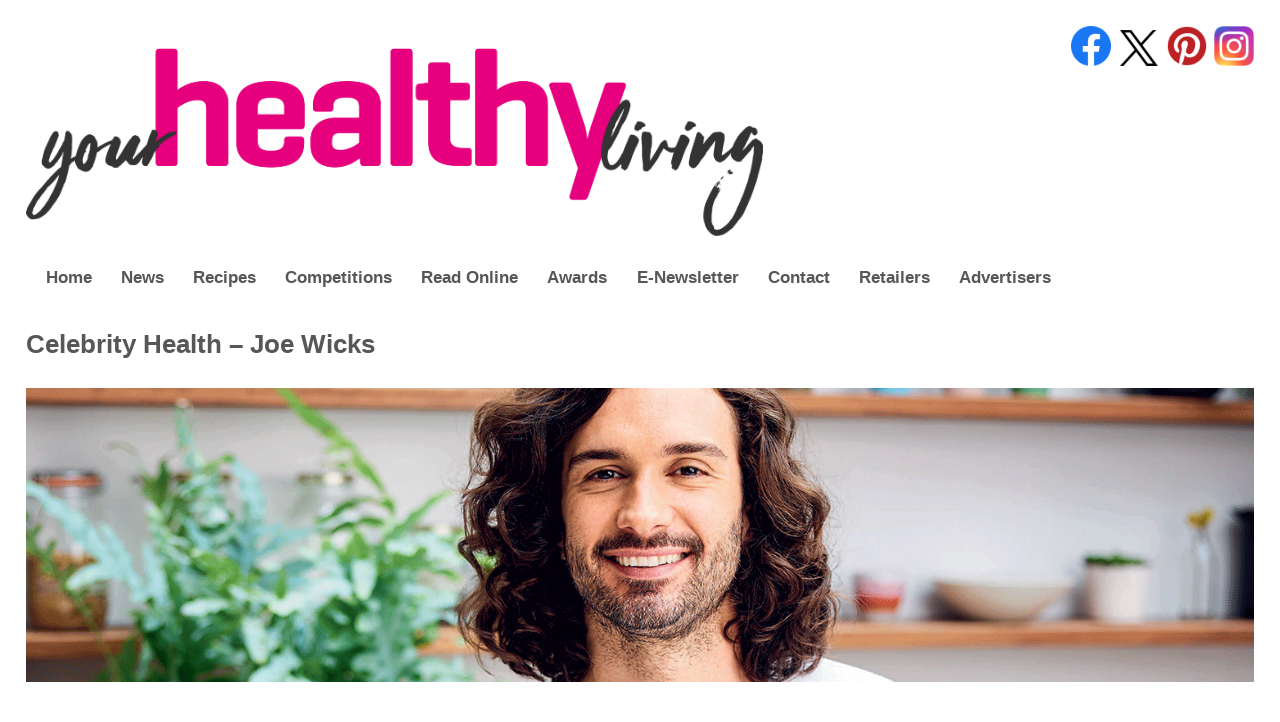

--- FILE ---
content_type: text/html; charset=utf-8
request_url: https://www.yourhealthyliving.co.uk/joe_wicks
body_size: 6191
content:


<!DOCTYPE html PUBLIC "-//W3C//DTD XHTML 1.0 Transitional//EN" "http://www.w3.org/TR/xhtml1/DTD/xhtml1-transitional.dtd">

<html xmlns="http://www.w3.org/1999/xhtml">
<head id="ctl00_Head1">

    <!-- Google tag (gtag.js) -->
    <script async src="https://www.googletagmanager.com/gtag/js?id=G-XWNLHFB53R"></script>
    <script>
      window.dataLayer = window.dataLayer || [];
      function gtag(){dataLayer.push(arguments);}
      gtag('js', new Date());
      gtag('config', 'G-XWNLHFB53R');
    </script>

    <meta name="viewport" content="width=device-width, initial-scale=1.0, maximum-scale=1.0, user-scalable=no" /><meta name="MobileOptimized" content="width" /><meta name="HandheldFriendly" content="true" /><title>
	Celebrity Health - Joe Wicks
</title><meta http-equiv="Content-Type" content="text/html; charset=iso-8859-1" /><meta name="description" content="Your Healthy Living - the UK&#39;s number 1 free health read. Committed to raising awareness of natural health products and bringing the latest news to health-conscious consumers." /><meta name="keywords" content="Your Healthy Living, your, healthy, living, magazine, show, trade, consumer, organic, fairtrade, natural, vegetarian, vegan, eco-friendly, ethical, edinburgh, scotland, uk, retailers, sponsors" /><meta name="author" content="Priory Web Services. Web design and development." /><meta name="SKYPE_TOOLBAR" content="SKYPE_TOOLBAR_PARSER_COMPATIBLE" /><link href="styles/jquery.alerts.css" rel="stylesheet" type="text/css" media="screen" /><link href="App_Themes/YourHealthyLiving/3rd_Party_Nivo_Slideshow3.css" type="text/css" rel="stylesheet" /><link href="App_Themes/YourHealthyLiving/Defaults2.css" type="text/css" rel="stylesheet" /><link href="App_Themes/YourHealthyLiving/Footer.css" type="text/css" rel="stylesheet" /><link href="App_Themes/YourHealthyLiving/Header6.css" type="text/css" rel="stylesheet" /><link href="App_Themes/YourHealthyLiving/Layout4.css" type="text/css" rel="stylesheet" /><link href="App_Themes/YourHealthyLiving/Menu.css" type="text/css" rel="stylesheet" /><link href="App_Themes/YourHealthyLiving/PageSpecific7.css" type="text/css" rel="stylesheet" /><link href="App_Themes/YourHealthyLiving/Typography3.css" type="text/css" rel="stylesheet" /></head>

<body>

    <div id="fb-root"></div>
    <script>    (function (d, s, id) {
        var js, fjs = d.getElementsByTagName(s)[0];
        if (d.getElementById(id)) return;
        js = d.createElement(s); js.id = id;
        js.src = "//connect.facebook.net/en_GB/sdk.js#xfbml=1&version=v2.3";
        fjs.parentNode.insertBefore(js, fjs);
    } (document, 'script', 'facebook-jssdk'));</script>

    <form name="aspnetForm" method="post" action="./joe_wicks" id="aspnetForm">
<div>
<input type="hidden" name="__EVENTTARGET" id="__EVENTTARGET" value="" />
<input type="hidden" name="__EVENTARGUMENT" id="__EVENTARGUMENT" value="" />
<input type="hidden" name="__VIEWSTATE" id="__VIEWSTATE" value="/[base64]" />
</div>

<script type="text/javascript">
//<![CDATA[
var theForm = document.forms['aspnetForm'];
if (!theForm) {
    theForm = document.aspnetForm;
}
function __doPostBack(eventTarget, eventArgument) {
    if (!theForm.onsubmit || (theForm.onsubmit() != false)) {
        theForm.__EVENTTARGET.value = eventTarget;
        theForm.__EVENTARGUMENT.value = eventArgument;
        theForm.submit();
    }
}
//]]>
</script>


<script src="/WebResource.axd?d=sh-d3RZ4weXkv_AWtKKGc51-p2jXxkymRXyIuYV9lronC0EsW4ASXLUHZfIU3KQg5t54zZRJytcaJm6Fm7BRMWslMpQ1&amp;t=638901572248157332" type="text/javascript"></script>


<script src="/ScriptResource.axd?d=7KRT2SBl3b5fg4wQ5nB0BYYId5gCVTDRC_lVySk0CVLVgP_AamC5q-tf1sPlRF8CHs3aqW2GTxz66_MSfjTUfr5O-m4H1tA-_fSuNfqaAJOIanuMg1w7yykqHZMUmITd1l4GJA2&amp;t=254cc609" type="text/javascript"></script>
<script type="text/javascript">
//<![CDATA[
if (typeof(Sys) === 'undefined') throw new Error('ASP.NET Ajax client-side framework failed to load.');
//]]>
</script>

<script src="/ScriptResource.axd?d=wB95xp79WyeUthi8JlbDQ3gl2P92_24hHSLGnJqnUiViT_IGbpZMOfHdzsznroZkaxNeJELkRHXqymg_wBYesUH7s4PXkhtdNtvWQZkL6R1BU3y-qO6COVOID9cMsnmPN3WPVg2&amp;t=254cc609" type="text/javascript"></script>
<script src="https://ajax.googleapis.com/ajax/libs/jquery/1.9.1/jquery.min.js" type="text/javascript"></script>
<script src="scripts/jquery.nivo.slider2.js" type="text/javascript"></script>
<script src="scripts/jquery.alerts.js" type="text/javascript"></script>
<div>

	<input type="hidden" name="__VIEWSTATEGENERATOR" id="__VIEWSTATEGENERATOR" value="56BA36EC" />
	<input type="hidden" name="__EVENTVALIDATION" id="__EVENTVALIDATION" value="/wEdAAIuHBoFLnX9RZsp1uu7gi8troXHv1S0lID6wWUEWxPOz3jikf7vLzAcyGgVSIdhakC4Hf0f" />
</div>

        <script type="text/javascript">
//<![CDATA[
Sys.WebForms.PageRequestManager._initialize('ctl00$ScriptManager1', 'aspnetForm', [], [], [], 90, 'ctl00');
//]]>
</script>

    
        

<div class="masthead">
    
    <div class="socmed_buttons">
        <a id="ctl00_Header1_hlFacebook" href="https://www.facebook.com/YourHealthyLivingMagazine" target="_blank"><img id="ctl00_Header1_imgFacebookLogo" title="Follow us on Facebook" src="Images/facebook_logo.png" alt="The Facebook logo" style="width:40px;border-width:0px;" /></a>
	    <a id="ctl00_Header1_hlTwitter" href="https://x.com/YHLMag" target="_blank"><img id="ctl00_Header1_imgYHLlogo" title="Follow us on X" src="Images/twitter_logo.png" alt="The Twitter logo" style="width:40px;border-width:0px;" /></a>
        <a id="ctl00_Header1_hlPinterest" href="https://www.pinterest.com/YHLmag/" target="_blank"><img id="ctl00_Header1_imgYHLpinterestLogo" title="Follow us on Pinterest" src="Images/pinterest_logo.png" alt="The Pinterest logo" style="width:40px;border-width:0px;" /></a>
        <a id="ctl00_Header1_hlInstagram" href="https://www.instagram.com/yhlmag/" target="_blank"><img id="ctl00_Header1_imgInstagram" title="Follow us on Instagram" src="Images/instagram_logo.png" alt="The Instagram logo" style="width:40px;border-width:0px;" /></a>    </div> 

    <a id="ctl00_Header1_hlLogo" class="logo" href="./"><img id="ctl00_Header1_imgLogo" src="Images/logo22.png" alt="Your Healthy Living logo" style="width:70%;border-width:0px;" /></a>
        
</div>
        
        

<script type="text/javascript">
    jQuery(document).ready(function () {
        jQuery('.toggle-nav').click(function (e) {
            jQuery(this).toggleClass('active');
            jQuery('.menu ul').toggleClass('active');

            e.preventDefault();
        });
    });
</script>

<div class="clear"></div>

<div class="menu">
    <ul class="active">
        <li class="first"><a id="ctl00_Menu1_hlHome" href="Default.aspx">Home</a></li>
        <li><a id="ctl00_Menu1_hlNews" href="news">News</a></li>
        <li><a id="ctl00_Menu1_hlFood" href="recipes">Recipes</a></li>
        <li><a id="ctl00_Menu1_hlWin" href="win">Competitions</a></li>
        <li><a id="ctl00_Menu1_hlMagazine" href="magazinecurrent">Read Online</a></li>
        <li><a id="ctl00_Menu1_hlAwards" href="awards">Awards</a></li>
        <li><a id="ctl00_Menu1_hlNewsletter" href="newsletter">E-Newsletter</a></li>
        <li><a id="ctl00_Menu1_hlContact" href="contact">Contact</a></li>
        <li><a id="ctl00_Menu1_hlRetailers" href="instoremagazine">Retailers</a></li>
        <li><a id="ctl00_Menu1_hlAdvertisers" href="advertising">Advertisers</a></li>
    </ul>

	<a class="toggle-nav" href="#">&#9776;</a>
</div>
        
        <div class="content-container">

            

    <h1>Celebrity Health – Joe Wicks</h1>

    <img id="ctl00_ContentPlaceHolder1_imgJoe" class="imgfull" src="Images/joe_wicks_may22.png" style="border-width:0px;" />

    <h4>The Body Coach Joe Wicks talks to Liz Parry about the mental health benefits of healthy food and exercise</h4>

    <p><i>Images of Joe Wicks © Dan Jones</i></p>

    <p><b>Q Do you think there has been a shift in people’s attitudes towards their health and wellbeing since the pandemic? </b></p>
    <p><b>Joe:</b> Yes, I think people now realise the connection between food and exercise and how much that affects our mood. So many people were, and are, still suffering with their mental health and with anxiety. My message has shifted a lot from being around exercising and getting lean to exercising for your mood and your mental health. And I think a lot of people are realising that it’s not just about the weight on the scale. They want to feel good and to have the energy to be productive. </p>
    
    <p><b>Q Tell us about some of the main themes in your new book. </b></p>
    <p><b>Joe:</b> It’s called Feel Good Food, and it’s all about understanding the effect that food can have on our digestive system and on our mind. It’s about the fact that healthy food can really set you up for a positive, energising day. You can have a great night’s sleep, and you can be exercising, but if you’re not getting good food in your body you’re just never going to feel energised. </p>
    
    <p><b>Q What would you say to people who say that they don’t have the time to eat healthily or to cook meals from scratch? </b></p>
    <p><b>Joe:</b> I think it’s about changing your mindset from seeing barriers and resistance to believing that you can find time to do these things. Otherwise you end up relying on takeaways. It’s about getting back to the basics, which is simple home cooked food. When you cook from scratch and you remove the processed stuff, you are going to lose weight and feel more energised. </p>
    
    <p><b>Q You have young children now. Do you like to involve them in cooking? </b></p>
    <p><b>Joe:</b> Yes, it’s one of the things I love sharing the most. Kids really pick up on everything they see. My kids obviously saw me exercising all through the lockdown and now they’re interested in fitness and movement and they want to be active. And I think it’s the same with the kitchen. If you can get your kids to help with stirring the pot and throwing in some spices then it really brings food to life for them. They interact with the food more and are more curious to try things. </p>
    
    <p><b>Q Do you have any tips for how parents can encourage their children to eat more healthily?</b></p> 
    <p><b>Joe:</b> I think the key is to start them young and offer them multiple things. I think there’s a perception that children need to eat bland food, like boiled vegetables. But if I gave Indie [Joe’s three-year-old daughter] some boiled broccoli or cauliflower she wouldn’t go near it. So instead I’ll roast some courgettes in the oven with some paprika and cajun seasoning and she thinks they’re crisps. If, for example, I make a curry and I chuck in loads of really big, chunky bits of veg then Indie and Marley [Joe’s two-year-old son] won’t eat it. But if I chop the veg into little bits they’ll scoop them up. </p>
    
    <p><b>Q Have you switched to a more plant-based diet in recent times? </b></p>
    <p><b>Joe:</b> I still eat meat. I still love a steak and a burger now and again, but I think my attitude has changed a lot. I did a veggie book a few years back (Veggie Lean in 15) which got me thinking and changed my mindset. You don’t need to have beef in a massaman curry; you can make a really wonderful veggie one. Or you can have a really nice stir-fry without prawns and chicken. I’d say I’m probably 60 per cent veggie and then 40 per cent of the time I’m having meat. </p>

    <p><b>Q What do you tend to eat during a typical day?</b></p>
    <p><b>Joe:</b> On a typical day for me, breakfast is normally porridge with some of my favourite toppings like berries, peanut butter and coconut. Then for lunch I’d say it’s normally a veggie meal. So that could be a veggie stir-fry or avocado on toast. And then in the evening I might have a chicken curry or a prawn stir-fry.</p>
    
    <p><b>Q What is your current exercise regime like at the moment?</b></p>
    <p><b>Joe:</b> I usually train in the morning at about 6am. I like to get up before the kids are awake. I try to get to bed and asleep by 10pm so that I get about eight hours of sleep. I do a quick 25 or 30-minute workout before the kids are up and then I have breakfast with them. I do that about five days a week. It’s mainly HIIT training and I also do a lot of bodyweight stuff and weight training. I also have to film workouts as well. So sometimes I’ll do my own training in the morning and in the afternoon I’ll film a workout.</p> 

    <p><b>Q Do you have any tips for how people can fit exercise into a busy lifestyle?</b></p>
    <p><b>Joe:</b> I think it’s about keeping it short and sweet. So, finding 15 or 20 minutes to carve it out. For example, today I’m taking all my calls outside, so I’m doing some power walking while I’m speaking to people. That way I’m being productive but I’m also moving my body. You just need to find the time, because when you exercise your life improves in so many ways. Don’t see it as this thing that you’ve got to squeeze in. See it as something you really deserve to give your body. You deserve to be active. You deserve to have energy and to feel good. So just find 20 minutes a day, and you’re really going to feel the benefits.</p>

    <p><i>Feel Good Food by Joe Wicks is out now in hardback (HQ, &pound;20).</i></p>
    
    <p><a id="ctl00_ContentPlaceHolder1_hlAsparagus" href="recipe_asparagus-bulgur-egg-salad">Try Joe's Asparagus, bulgur and egg salad with miso dressing recipe here...</a></p>
    
    <p><a id="ctl00_ContentPlaceHolder1_HyperLink1" href="celebrityhealth">Read other celebrity health articles here...</a></p>
    <p><a id="ctl00_ContentPlaceHolder1_hlArticles" href="articles">Read articles from our latest issue here...</a></p>

        <div class="clear"></div>

        <p><a href="https://twitter.com/share" class="twitter-share-button" data-lang="en" data-count="none"
                        data-size="medium" data-via="YHLMag">Tweet</a>
                        <script>
                            !function (d, s, id) {
    var js, fjs = d.getElementsByTagName(s)[0];
    if (!d.getElementById(id)) {
        js = d.createElement(s); js.id = id;
        js.src = "https://platform.twitter.com/widgets.js"; fjs.parentNode.insertBefore(js, fjs);
    }
} (document, "script", "twitter-wjs");
                        </script>
 
                        <div class="fb-share-button" data-href="" data-type="button"></div></p>


        
        </div>
        
        <div class="clear"></div>
        
        

<div id="footer">
            
    
            <a id="ctl00_Footer1_LoginView1_LoginStatus1" href="javascript:__doPostBack(&#39;ctl00$Footer1$LoginView1$LoginStatus1$ctl02&#39;,&#39;&#39;)">Login</a> | 
            <a id="ctl00_Footer1_LoginView1_hlHelp" href="help">Help</a> |
        

    T: +44(0)1223 894200 | 
    E: <a href="/cdn-cgi/l/email-protection#68191d0d1a1128020e06181a070c1d0b1c0107061b460b07461d03571b1d0a020d0b1c5531071d1a4d5a58200d09041c00114d5a5824011e01060f4d5a582d06191d011a11" title="Send us an e-mail"><span class="__cf_email__" data-cfemail="9beaeefee9e2dbf1fdf5ebe9f4ffeef8eff2f4f5e8b5f8f4b5eef0">[email&#160;protected]</span></a>  |
    <a id="ctl00_Footer1_hlTerms" title="Our terms and conditions" href="terms">Terms and Conditions</a>  | <a id="ctl00_Footer1_hlPrivacy" title="Privacy policy" href="privacy-policy">Privacy Policy</a>
    <br />
    <a id="ctl00_Footer1_hlSitemap" title="Navigate your way easily around our site using this sitemap" href="Sitemap.aspx">Sitemap</a> | 
    
    <a href="https://en.wikipedia.org/wiki/Copyright" title="Details of the copyright law (this takes you to the Wikipedia homepage)"> &copy; 2008-2025</a> <a href="https://www.jfnproductions.co.uk" title="A link to the website of JFN Productions Ltd">JFN Productions Ltd</a>
    <a href="https://en.wikipedia.org/wiki/All_rights_reserved" title="Details of the All Rights Reserved law (this takes you to the Wikipedia homepage)">All rights reserved</a> | 
    <a href="http://www.priorywebservices.com" title="A link to the company who designed our website">Web design Edinburgh</a> by <a href="http://www.priorywebservices.com" title="A link to Priory Web Services, the company who designed our website">Priory Web Services</a>
        
</div>
    
    </form>
<script data-cfasync="false" src="/cdn-cgi/scripts/5c5dd728/cloudflare-static/email-decode.min.js"></script><script defer src="https://static.cloudflareinsights.com/beacon.min.js/vcd15cbe7772f49c399c6a5babf22c1241717689176015" integrity="sha512-ZpsOmlRQV6y907TI0dKBHq9Md29nnaEIPlkf84rnaERnq6zvWvPUqr2ft8M1aS28oN72PdrCzSjY4U6VaAw1EQ==" data-cf-beacon='{"version":"2024.11.0","token":"2be9cce6cbff4e7989fa721d6de0daa6","r":1,"server_timing":{"name":{"cfCacheStatus":true,"cfEdge":true,"cfExtPri":true,"cfL4":true,"cfOrigin":true,"cfSpeedBrain":true},"location_startswith":null}}' crossorigin="anonymous"></script>
</body>
</html>

--- FILE ---
content_type: text/css
request_url: https://www.yourhealthyliving.co.uk/styles/jquery.alerts.css
body_size: -408
content:
/* Custom dialog styles */
#popup_title {
    font-size: 14px;
    font-weight: bold;
    text-align: center;
    line-height: 1.75em;
    color: #FFFFFF;
    background: #006699;
    border: solid 1px #006699;
    border-bottom: solid 1px #006699;
    cursor: default;
    padding: 0em;
    margin: 0em;
}

#popup_container {
    font-family: AntipastoRegular, sans-serif;
    font-size: 14px;
    min-width: 300px; /* Dialog will be no smaller than this */
    max-width: 600px; /* Dialog will wrap after this width */
    background: #FFFFFF;
    border: solid 5px #006699;
    color: #000000;
    -moz-border-radius: 5px;
    -webkit-border-radius: 5px;
    border-radius: 5px;
}

#popup_content {
    /*background: 16px 16px no-repeat url(images/info.gif);*/
    padding: 1em 1.75em;
    margin: 0em;
}

/*
#popup_content.alert {
	background-image: url(images/info.gif);
}
#popup_content.confirm {
	background-image: url(images/important.gif);
}
#popup_content.prompt {
	background-image: url(images/help.gif);
}
*/

#popup_message {
    /*padding-left: 10px;*/
    margin: 0px auto;
}

#popup_panel {
    text-align: center;
    margin: 1em 0em 0em 1em;
}

#popup_prompt {
    margin: .5em 0em;
}


#popup_container INPUT[type='button'] {
    width: 100px;
    height: 30px;
    border: outset 2px #006699;
    color: #FFFFFF;
    background: #006699;
}


--- FILE ---
content_type: text/css
request_url: https://www.yourhealthyliving.co.uk/App_Themes/YourHealthyLiving/Layout4.css
body_size: -26
content:
/* ######################## */
/*          LAYOUT          */
/* ######################## */

body {
    margin: 2%;
}

.content-container img {
    margin-bottom: 40px;
}

.imgfull {
    max-width: 100%;
}

.img45 {
    max-width: 45%;
}


/* Forms */
.radbtn input {
    margin-right: 5px;
}

.radbtn_new input {
    margin-right: 10px;
}

@media only screen and (max-width: 600px) {
    .radbtn {
        font-size: 1.8em;
    }

    .radbtn_new {
        width: 90%;
    }
}

@media only screen and (min-width: 601px) and (max-width: 960px) {
    .radbtn_new {
        width: 75%;
    }
}

@media only screen and (min-width: 961px) {
    .radbtn_new {
        width: 500px;
    }
}

.repeat {
    clear: both;
    background-image: url(../../images/line.gif);
    background-repeat: repeat-x;
    height: 2px;
    margin-bottom: 10px;
    margin-top: 10px;
}

table.form tr td {
    padding: 5px;
}

.ChkBoxClass input {
    width: 1.5em;
    height: 1.5em;
}


--- FILE ---
content_type: text/css
request_url: https://www.yourhealthyliving.co.uk/App_Themes/YourHealthyLiving/Typography3.css
body_size: 404
content:
/* ######################## */
/*       TYPOGRAPHY         */
/* ######################## */

body {
    font: 16px/1.5 PT Sans, "Lato", sans-serif;
    color: #575757;
    line-height: 24px;
    margin-left: 2%;
}

h1 {
    color: #575757;
    font-size: 1.6em;
    font-weight: 700;
    line-height: 35px;
    margin: 0.5em 0 1em 0;
}

h1.smmg {
    color: #575757;
    text-align: center;
    font-size: 1.6em;
    font-weight: 700;
    line-height: 35px;
    margin: 0.5em 0 1em 0;
}

h2 {
    color: #575757;
    font-size: 1.4em;
    font-weight: 600;
    margin: 0.4em 0 1em 0;
}

h2.smmg {
    color: #575757;
    text-align: center;
    font-size: 1.4em;
    font-weight: 600;
    margin: 0.4em 0 1em 0;
}

h3 {
    color: #575757;
    font-size: 1.2em;
    font-weight: 500;
    margin: 0.3em 0 .9em 0;
}

h3.atoz {
    color: #EA3278;
    font-size: 1.2em;
    font-weight: bold;
    margin: 0.3em 0 .9em 0;
}    

h3.awardsgold {
    color:#AFBA38;
    font-size: 1.2em;
    font-weight: bold;
    margin: 0.3em 0 .9em 0;
}

h3.awardssilver {
    color:#ABAAAC;
    font-size: 1.2em;
    font-weight: bold;
    margin: 0.3em 0 .9em 0;
}

h3.awardsplatinum {
    color:#8A8C8F;
    font-size: 1.2em;
    font-weight: bold;
    margin: 0.3em 0 .9em 0;
}

h3.awardsnugold {
        color: #AF8A39;
        font-size: 1.2em;
        font-weight: bold;
        margin: 0.3em 0 .9em 0;
    }

h4 {
    color: #575757;
    font-size: 1.1em;
    font-weight: 400;
    margin: 0.2em 0 .8em 0;
}

p, address, ul {
    margin-bottom: 1.5em
}

ul, ol {
    margin-left: 20px
}

li {
    text-indent: 0;
}

a {
    color: #EA3278;
    font-weight: 700;
    text-decoration: none
}

a:hover {
    text-decoration: underline
}

a img {
    border: 0
}

table th {
    text-decoration: underline;
}

object {
    margin-bottom: 20px;
}

table {
    margin-bottom: 20px;
}

table tr td table {
    margin-bottom: 0px;
}

th {
    text-align: left;
}

td span {
    color: #616263;
}

#readersurvey p {
    margin-top: 30px;
    margin-bottom: 10px;
    color: #616263;
}

.watermarked {
    color: #aaa;
}

.narrow {
    padding-left: 50px;
}

/* Testimonial quotes */
blockquote {
    clear: both;
    padding: 10px 0 0 40px;
    background: url("../../images/quote_up.png") no-repeat 0 0;
}

blockquote p {
    padding: 0 40px 0 0;
    background: url("../../images/quote_down.png") no-repeat bottom right;
}

cite {
    font-size: 0.9em;
    float: right;
    margin-bottom: 1.6em;
}

/* Anti Spam form */
tr.email2 {
    display: none;
}